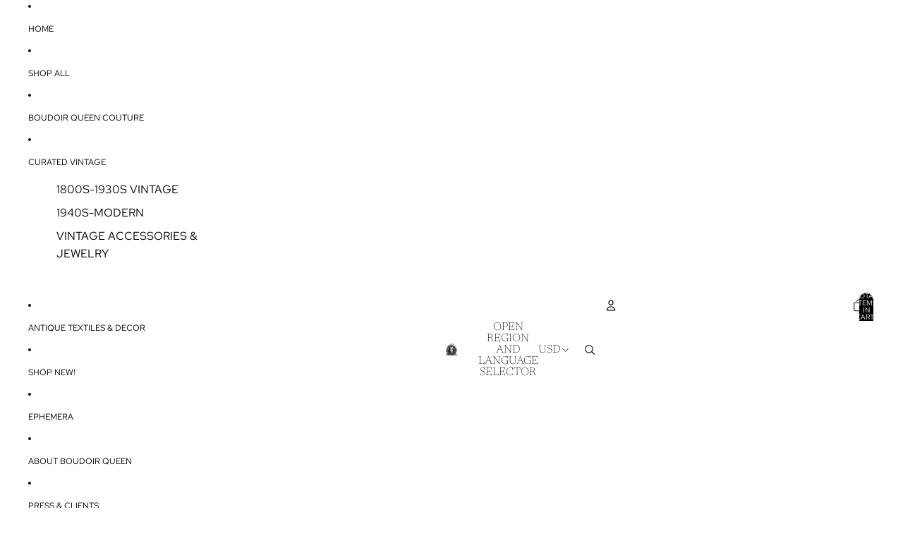

--- FILE ---
content_type: text/javascript
request_url: https://boudoirqueen.myshopify.com/cdn/shop/t/12/assets/account-login-actions.js?v=132624473766457443991753386458
body_size: -470
content:
class AccountLoginActions extends HTMLElement{shopLoginButton=null;connectedCallback(){this.shopLoginButton=this.querySelector("shop-login-button"),this.shopLoginButton&&(this.shopLoginButton.setAttribute("full-width","true"),this.shopLoginButton.setAttribute("persist-after-sign-in","true"),this.shopLoginButton.setAttribute("analytics-context","loginWithShopSelfServe"),this.shopLoginButton.setAttribute("flow-version","account-actions-popover"),this.shopLoginButton.setAttribute("return-uri",window.location.href),this.shopLoginButton.addEventListener("completed",()=>{window.location.reload()}))}}customElements.get("account-login-actions")||customElements.define("account-login-actions",AccountLoginActions);
//# sourceMappingURL=/cdn/shop/t/12/assets/account-login-actions.js.map?v=132624473766457443991753386458
